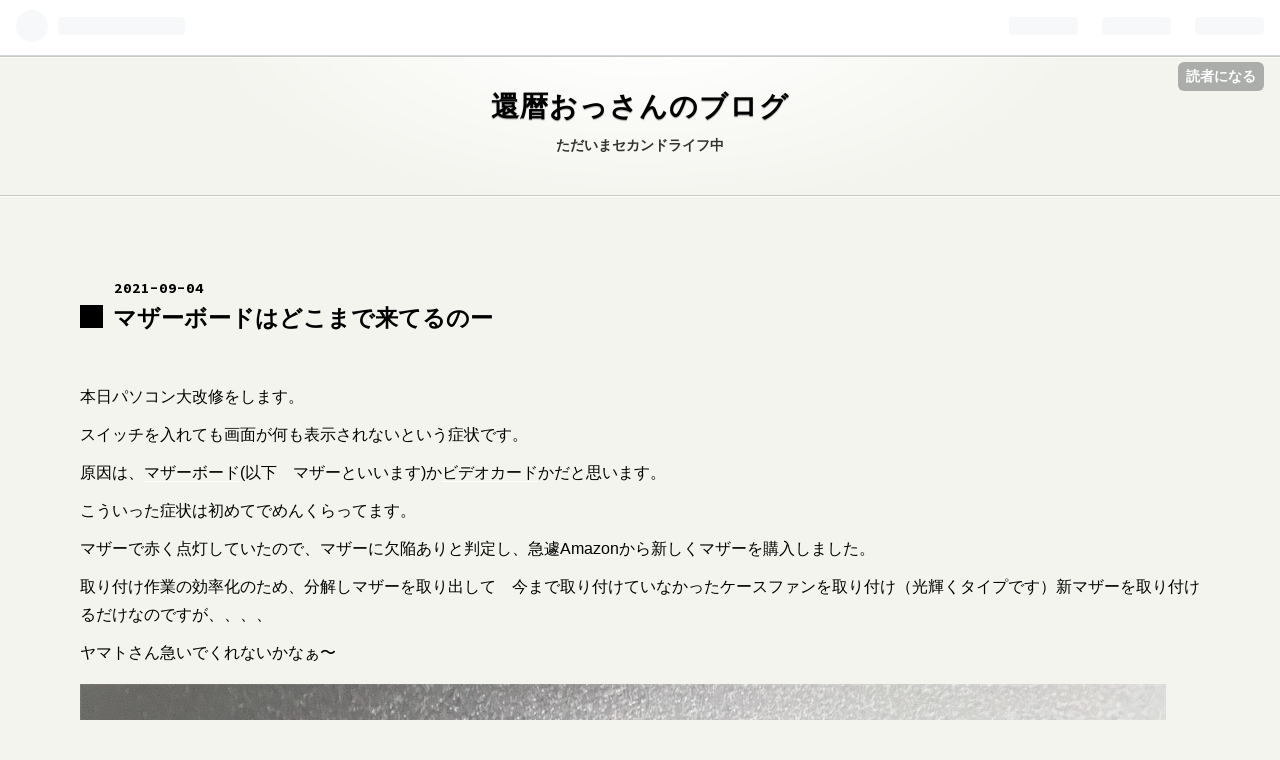

--- FILE ---
content_type: text/css; charset=utf-8
request_url: https://usercss.blog.st-hatena.com/blog_style/26006613794955350/90f7a4c272d6c4ab0447d3c3facb3dc4c6de86c0
body_size: 3136
content:
/* <system section="theme" selected="wideboard"> */
@charset "UTF-8";@import"https://fonts.googleapis.com/css?family=Source+Code+Pro:400,700";html{color:#000;background:#fff}body,div,dl,dt,dd,ul,ol,li,h1,h2,h3,h4,h5,h6,pre,code,form,fieldset,legend,input,textarea,p,blockquote,th,td{margin:0;padding:0}table{border-collapse:collapse;border-spacing:0}fieldset,img{border:0}address,caption,cite,code,dfn,em,strong,th,var{font-style:normal;font-weight:400}ol,ul{list-style:none}caption,th{text-align:left}h1,h2,h3,h4,h5,h6{font-size:100%;font-weight:400}q:before,q:after{content:""}abbr,acronym{border:0;font-variant:normal}sub{vertical-align:text-bottom}input,textarea,select{font-family:inherit;font-size:inherit;font-weight:inherit}input,textarea,select{*font-size: 100%}legend{color:#000}#yui3-css-stamp.cssreset{display:none}a{color:#000;text-decoration:none;border-bottom:1px solid #aaa}a:hover{color:#000;border-bottom:1px solid #000}::selection{background:#beefd5}::-moz-selection{background:#beefd5}strong{font-weight:700}html{background:#f4f4ef}body{background:#f4f4ef;font-size:16px;font-family:Helvetica Neue,Helvetica,Univers,Arial,Hiragino Kaku Gothic Pro,Meiryo,MS PGothic,sans-serif}#globalheader-container{width:100%;background:#f4f4ef}#container{border-top:1px solid #c9c9c3}#blog-title{border-bottom:1px solid #c9c9c3;text-align:center}#blog-title-inner{padding:30px 40px 40px;background:url(https://cdn.blog.st-hatena.com/css/theme/wideboard/header.png?version=ce040fcbad0d42a5e1cae88990dad0) no-repeat center top;border-top:1px solid #fff}#blog-title-inner a{border:none}#blog-title-inner a:hover{border-bottom:1px solid #000}.header-image-enable #blog-title-inner{height:auto!important}.header-image-enable #blog-title{border-top:none}.header-image-only #blog-title-inner{height:70px!important}.header-image-only #blog-title{border-top:none}#blog-title+#top-editarea,#blog-title+#top-box,#blog-title+#content{border-top:1px solid #fff}#top-editarea,#bottom-editarea,#top-box{padding:80px 80px 0}#bottom-editarea{padding-bottom:40px}#content{margin:0 auto}#content-inner{margin:80px 80px 0}#box2{border-top:1px solid #c9c9c3;margin:160px 0 0;font-size:14px}#box2-inner{border-top:1px solid white;padding:20px 0 0;overflow:hidden}#footer{border-top:1px solid #c9c9c3;margin:120px 80px 0}#footer-inner{border-top:1px solid white;text-align:right;padding:10px 0 20px;font-size:12px;color:#aaa;line-height:1.8}#footer-inner a{color:#666;border:none}#footer-inner a:hover{border-bottom:1px solid #000}#title a{font-size:28px;font-weight:700;font-family:Source Code Pro,sans-serif;text-shadow:0px 1px 1px #a0a0a0;letter-spacing:1px}#blog-description{margin:10px 0 0;color:#333;font-size:14px;font-weight:700;font-family:Source Code Pro,sans-serif}.entry{clear:both;overflow:hidden;position:relative;margin:0 0 160px}.entry-header a{border:none}.date{font-family:Source Code Pro,sans-serif}.date a{font-size:14px;letter-spacing:1px;margin:0 0 0 2px;font-weight:700}.date a:hover{border-bottom:1px solid #000}.date-last-updated{font-family:Source Code Pro,sans-serif;font-size:14px;letter-spacing:1px;font-weight:700}.page-index .date,.page-entry .date{position:absolute;top:0;left:32px;z-index:3}.entry .entry-title{position:relative;padding:26px 35px 0 33px}.entry .entry-title:before{content:"";display:block;width:23px;height:23px;background:#000;float:left;position:absolute;top:28px;left:0}.entry .entry-title a{font-size:23px;margin:0 0 10px;display:inline-block;font-weight:700;line-height:23px;line-height:30px}.entry .categories{position:absolute;top:0;left:140px}.entry .categories a{font-size:12px;margin:0 3px 0 0;background:#fff;padding:0 3px}.entry .categories a:hover{border-bottom:1px solid #000}.entry-header-menu{position:absolute;top:25px;right:0;width:26px;height:26px;z-index:8000;line-height:26px}.entry-header-menu a{border-bottom:1px solid #777;background:url(https://cdn.blog.st-hatena.com/css/theme/wideboard/edit.png?version=ce040fcbad0d42a5e1cae88990dad0) no-repeat top left;text-indent:-9999px;display:block;border:none}.entry-header-menu a:hover{opacity:.5}.entry-content{margin:40px 0 0}.entry-content p{line-height:1.8;margin:10px 0 0;font-size:16px}.entry-content p a{color:#4048af;border-bottom:1px solid #a8aaca}.entry-content p a:hover{border-bottom:1px solid #4048af}.entry-content p .keyword{color:#000;text-decoration:none;border-bottom:1px solid #fff}.entry-content p .keyword:hover{color:#000;border-bottom:1px solid #000}.entry-content img{max-width:100%;vertical-align:bottom;margin:7px 0;text-decoration:none}.entry-content .hatena-fotolife,.entry-content .http-image{border:none}.entry-content img.hatena-image-left{margin:0 15px 0 0}.entry-content img.hatena-image-right{margin:0 0 0 15px}.entry-content h1,.entry-content h2,.entry-content h3,.entry-content h4,.entry-content h5,.entry-content h6{line-height:1;margin:40px 0 10px}.entry-content h1{font-weight:700;font-size:21px;padding:10px 10px 10px 41px;border:1px solid #aaa;position:relative}.entry-content h1:before{content:"";display:block;width:21px;height:21px;background:#666;float:left;position:absolute;top:10px;left:10px}.entry-content h2{font-weight:700;font-size:20px;padding:0 0 10px 30px;border-bottom:1px solid #aaa;position:relative}.entry-content h2:before{content:"";display:block;width:20px;height:20px;background:#666;float:left;position:absolute;top:0;left:0}.entry-content h3{font-weight:700;font-size:19px;padding:0 0 5px 29px;position:relative}.entry-content h3:before{content:"";display:block;width:19px;height:19px;background:#666;float:left;position:absolute;top:0;left:0}.entry-content h4{font-weight:700;font-size:18px;border-bottom:1px solid #aaa;padding:0 0 10px}.entry-content h5{font-weight:700;font-size:17px}.entry-content h6{font-weight:700;font-size:16px}.entry-content pre{padding:20px 25px;color:#000;font-size:14px;line-height:1.5;background:#fff;border:1px solid #ccc;font-family:Source Code Pro,sans-serif;font-weight:400;margin:10px 0 0}.entry-content ol{margin:10px 0 0}.entry-content ol li{list-style-type:decimal-leading-zero;margin:0 0 10px 2em}.entry-content ol li ul,.entry-content ol li ol{margin:10px 0}.entry-content ul{margin:10px 0 0}.entry-content ul li{list-style-type:disc;margin:0 0 10px 1.5em}.entry-content ul li ul,.entry-content ul li ol{margin:10px 0}.entry-content dl{margin:10px 0 0}.entry-content dd{margin:0 0 0 1.5em}.entry-content table{border-top:1px solid #c9c9c3;border-left:1px solid #c9c9c3;margin:10px 0 0}.entry-content th,.entry-content td{padding:10px;border-right:1px solid #c9c9c3;border-bottom:1px solid #c9c9c3}.entry-content th{font-weight:700;background:#eee}.entry-content td{background:#fff}.entry-content blockquote{background:#fff;padding:10px 25px 20px;border:1px solid #fff;border-radius:5px;color:#666;margin:20px 0;font-style:italic}.entry-content blockquote p,.entry-content blockquote li{font-size:15px;font-style:italic}.entry-content blockquote cite{margin:20px 0 0;color:#a0a0a0;display:block;font-size:13px;border-top:3px double #eee;padding:10px 0 0}.entry-content blockquote cite:before{content:"Source: "}.entry-content .hatena-id-icon{vertical-align:middle}.hatena-asin-detail{border:1px dotted #aaa;background:#f0f0f0}.comment{border-bottom:1px dotted #a0a0a0;margin:0 0 20px;max-width:500px;font-size:14px}.comment li{padding:10px 0 0;border-top:1px dotted #a0a0a0}.read-more-comments{margin:0!important;padding:0!important;border:none!important}.read-more-comments a{display:block;padding:20px 0!important;border-top:1px dotted #a0a0a0;border-bottom:none}.read-more-comments a:hover{background:#e7e7e0}.comment-box{clear:both;overflow:hidden}.comment-box li{margin:0 0 20px}.comment-box .comment-user-name{position:relative;padding:0 0 0 50px;margin:0 0 10px}.comment-box .comment-user-name img{width:40px;height:40px;position:absolute;top:0;left:0}.comment-box .comment-content,.comment-box .comment-metadata{margin:0 0 0 50px}.comment-box .comment-content{line-height:1.8}.comment-box .comment-metadata{margin-top:10px;font-size:12px}.leave-comment-title{overflow:hidden;display:inline-block;border:1px solid #eee;border-radius:3px;box-shadow:0 1px 2px 1px #ccc;padding:10px 10px 8px;font-size:13px;font-weight:700;margin:0 0 5px 3px;background:#efefef;background:linear-gradient(to bottom,#efefef 31%,#e8e8e8);filter:progid:DXImageTransform.Microsoft.gradient(startColorstr="#efefef",endColorstr="#e8e8e8",GradientType=0)}.leave-comment-title:hover{border:none;border:1px solid #eee;border-radius:3px;background:#efefef;background:linear-gradient(to bottom,#efefef 31%,#dbdbdb);filter:progid:DXImageTransform.Microsoft.gradient(startColorstr="#efefef",endColorstr="#dbdbdb",GradientType=0);box-shadow:0 1px 2px 1px #ccc}.entry-footer{padding:17px 0 0;margin:16px 0 0}.entry-footer-section{float:right;min-width:100px;text-align:right;font-size:14px;margin:0 0 10px;height:24px}.entry-footer-html{margin:10px 0 0}.google-afc{clear:both;margin-top:5px}.google-afc div#google_afc_user_container{margin:0}.hatena-star-container{width:auto;margin:0 0 10px!important}.social-buttons{margin-bottom:10px}.customized-footer{width:auto;margin:0 0 10px}.hatena-bookmark-comment-iframe{clear:both}#box2 .hatena-module{width:240px;float:left;margin:20px 20px 40px 0}#box2 .hatena-module-body{font-size:14px;padding:0 20px 0 0}.hatena-module{min-height:220px;margin-bottom:40px}.hatena-module-title{font-weight:700;text-decoration:none;margin:0 0 8px;font-size:16px;padding:0 20px 0 0}.hatena-module-title a{border:none}.hatena-module-title a:hover{text-decoration:underline}.hatena-module-body{font-size:14px}.hatena-module-body li{margin:0 0 10px}.hatena-module-body a{border-bottom:1px solid #c9c9c3}.hatena-module-body a:hover{border-bottom:1px solid #000}.profile-icon{clear:both;display:block;margin:15px 0 5px}.profile-description{line-height:1.5;width:156px;font-size:13px;margin:5px 0 0}.id a{border:none}.recent-entries-entry-title{line-height:1.8}.hatena-module-recent-comments li .recent-comment-time{padding:0 2px}.urllist-item{padding-bottom:10px;border-bottom:1px solid #ddd}.search-module-input{border-top:none;border-right:none;border-bottom:1px solid #c9c9c3;border-left:none;background:#fff;font-size:14px;line-height:1;height:24px;margin:0;padding:5px 6px 3px;width:140px;float:left}.search-module-input:focus{outline:none}.search-module-button{border-top:none;border-right:none;border-bottom:1px solid #c9c9c3;border-left:none;background:#fff url(https://cdn.blog.st-hatena.com/css/theme/wideboard/search.png?version=ce040fcbad0d42a5e1cae88990dad0) no-repeat center center;font-size:14px;line-height:1;height:33px;width:34px;margin:0 0 0 -1px;text-indent:-9999px}.search-module-button:hover{background:#e7e7e0 url(https://cdn.blog.st-hatena.com/css/theme/wideboard/search.png?version=ce040fcbad0d42a5e1cae88990dad0) no-repeat center center}.pager{overflow:hidden;font-size:18px;width:461px;margin:0 auto}.pager-next{float:right;border-left:1px dotted #a0a0a0;text-align:right}.pager-next a{padding:0 20px 0 10px;background:url(https://cdn.blog.st-hatena.com/css/theme/wideboard/next.png?version=ce040fcbad0d42a5e1cae88990dad0) no-repeat right center;vertical-align:middle;border-bottom:1px solid #f4f4ef;width:200px;line-height:1.5;word-wrap:break-word;display:inline-block}.pager-next a:hover{border-bottom:1px solid #000}.pager-prev{float:left}.pager-prev a{padding:0 10px 0 20px;background:url(https://cdn.blog.st-hatena.com/css/theme/wideboard/prev.png?version=ce040fcbad0d42a5e1cae88990dad0) no-repeat left center;border-bottom:1px solid #f4f4ef;width:200px;line-height:1.5;word-wrap:break-word;display:inline-block}.pager-prev a:hover{border-bottom:1px solid #000}#bottom-editarea{margin:0 auto;overflow:hidden}.page-about dl{overflow:hidden}.page-about dt{float:left;width:134px;height:25px;padding:15px 0 30px 16px;margin:0 20px 0 0;font-weight:700;letter-spacing:1px;clear:both;border-top:1px dotted #c9c9c3;text-align:right}.page-about dd{width:auto;height:auto;line-height:20px;padding:15px 0 35px;border-top:1px dotted #c9c9c3;overflow:hidden}.page-about dd .about-subscription-count{margin:0 10px 0 0}.page-about dd .profile-icon{display:inline;margin:0;vertical-align:middle}.page-archive .autopagerize_page_element{margin:30px auto 0;padding:15px 0 0}.page-archive .autopagerize_page_element h1{padding:0 0 5px;margin:0 0 20px;border-bottom:1px dotted #a0a0a0}.page-archive .autopagerize_page_element h1 a{text-decoration:none;border:none;font-size:18px;font-weight:800;font-family:Source Code Pro,sans-serif;letter-spacing:2px}.page-archive .autopagerize_page_element li{list-style-type:square;margin:0 0 10px 1em;line-height:1.5}.page-archive .autopagerize_page_element .categories a{background:#fff;padding:2px 3px 2px 5px;border:none;font-size:12px;letter-spacing:2px;vertical-align:middle;display:inline-block;border-bottom:1px solid #f4f4ef;margin:0 2px 0 0}.page-archive .autopagerize_page_element .categories a:last-child{margin:0 10px 0 0}.page-archive .autopagerize_page_element .categories a:hover{border-bottom:1px solid #000}.page-archive .autopagerize_page_element .entry-title{line-height:1.8}.page-archive .autopagerize_page_element .bookmark-widget-counter,.page-archive .autopagerize_page_element .star-container a{border:none}@media (-webkit-min-device-pixel-ratio: 2){.search-module-button{background:url(https://cdn.blog.st-hatena.com/css/theme/wideboard/search@2x.png?version=ce040fcbad0d42a5e1cae88990dad0) no-repeat center center;background-size:20px 20px}.entry-header-menu a{background:url(https://cdn.blog.st-hatena.com/css/theme/wideboard/edit@2x.png?version=ce040fcbad0d42a5e1cae88990dad0) no-repeat left top;background-size:26px 26px}.pager-next a{background:url(https://cdn.blog.st-hatena.com/css/theme/wideboard/next@2x.png?version=ce040fcbad0d42a5e1cae88990dad0) no-repeat right center;background-size:9px 10px}.pager-prev a{background:url(https://cdn.blog.st-hatena.com/css/theme/wideboard/prev@2x.png?version=ce040fcbad0d42a5e1cae88990dad0) no-repeat left center;background-size:9px 10px}}

/* </system> */

/* <system section="background" selected="undefined"> */


/* </system> */